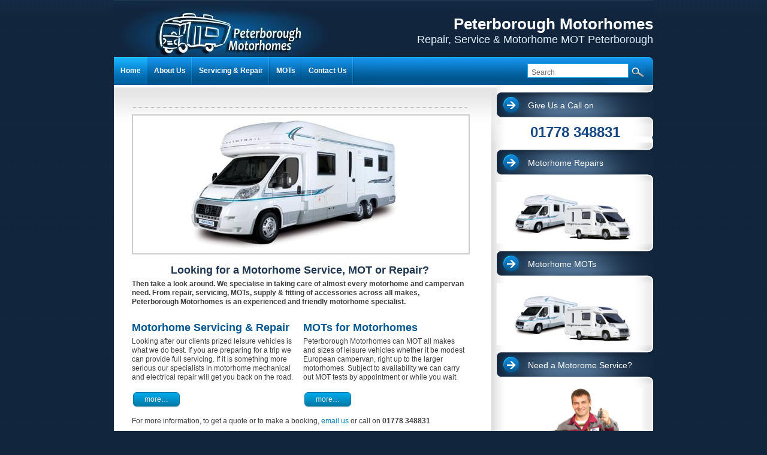

--- FILE ---
content_type: text/html; charset=UTF-8
request_url: https://www.peterboroughmotorhomes.co.uk/
body_size: 8434
content:

<!DOCTYPE html PUBLIC "-//W3C//DTD XHTML 1.0 Transitional//EN" "http://www.w3.org/TR/xhtml1/DTD/xhtml1-transitional.dtd">
<html xmlns="http://www.w3.org/1999/xhtml" lang="en-US" prefix="og: http://ogp.me/ns# fb: http://ogp.me/ns/fb# article: http://ogp.me/ns/article#">
<head profile="http://gmpg.org/xfn/11">
<meta http-equiv="Content-Type" content="text/html; charset=UTF-8" />
<title>Motorhome Service Peterborough | Motorhome MOTs &amp; Accessories</title>

<meta name="author" content="Peterborough Motorhomes" />
<link rel="shortcut icon" href="https://www.peterboroughmotorhomes.co.uk/wp-content/themes/intrepidity/images/favicon.ico" type="image/x-icon" />
<link rel="alternate" type="application/rss+xml" title="Peterborough Motorhomes RSS Feed" href="https://www.peterboroughmotorhomes.co.uk/feed/" />
<link rel="pingback" href="https://www.peterboroughmotorhomes.co.uk/xmlrpc.php" />
<meta name='robots' content='max-image-preview:large' />

<!-- SEO Ultimate (http://www.seodesignsolutions.com/wordpress-seo/) -->
	<meta name="description" content="Specialist services for any Campervan or Motorhome. Repair, Servicing, MOT, Accessories inc’ fitting on all makes" />
	<meta property="og:type" content="article" />
	<meta property="og:title" content="Home" />
	<meta property="og:description" content="Specialist services for any Campervan or Motorhome. Repair, Servicing, MOT, Accessories inc’ fitting on all makes" />
	<meta property="og:url" content="https://www.peterboroughmotorhomes.co.uk/" />
	<meta property="article:published_time" content="2012-04-03" />
	<meta property="article:modified_time" content="2022-07-05" />
	<meta property="og:site_name" content="Peterborough Motorhomes" />
	<meta name="twitter:card" content="summary" />
<!-- /SEO Ultimate -->

<link rel="alternate" title="oEmbed (JSON)" type="application/json+oembed" href="https://www.peterboroughmotorhomes.co.uk/wp-json/oembed/1.0/embed?url=https%3A%2F%2Fwww.peterboroughmotorhomes.co.uk%2F" />
<link rel="alternate" title="oEmbed (XML)" type="text/xml+oembed" href="https://www.peterboroughmotorhomes.co.uk/wp-json/oembed/1.0/embed?url=https%3A%2F%2Fwww.peterboroughmotorhomes.co.uk%2F&#038;format=xml" />
		<!-- This site uses the Google Analytics by MonsterInsights plugin v9.11.1 - Using Analytics tracking - https://www.monsterinsights.com/ -->
		<!-- Note: MonsterInsights is not currently configured on this site. The site owner needs to authenticate with Google Analytics in the MonsterInsights settings panel. -->
					<!-- No tracking code set -->
				<!-- / Google Analytics by MonsterInsights -->
		<style id='wp-img-auto-sizes-contain-inline-css' type='text/css'>
img:is([sizes=auto i],[sizes^="auto," i]){contain-intrinsic-size:3000px 1500px}
/*# sourceURL=wp-img-auto-sizes-contain-inline-css */
</style>

<style id='wp-emoji-styles-inline-css' type='text/css'>

	img.wp-smiley, img.emoji {
		display: inline !important;
		border: none !important;
		box-shadow: none !important;
		height: 1em !important;
		width: 1em !important;
		margin: 0 0.07em !important;
		vertical-align: -0.1em !important;
		background: none !important;
		padding: 0 !important;
	}
/*# sourceURL=wp-emoji-styles-inline-css */
</style>
<link rel='stylesheet' id='wp-block-library-css' href='https://www.peterboroughmotorhomes.co.uk/wp-includes/css/dist/block-library/style.min.css?ver=407ba9a5e3c6667eb5513906a1216c15' type='text/css' media='all' />
<style id='global-styles-inline-css' type='text/css'>
:root{--wp--preset--aspect-ratio--square: 1;--wp--preset--aspect-ratio--4-3: 4/3;--wp--preset--aspect-ratio--3-4: 3/4;--wp--preset--aspect-ratio--3-2: 3/2;--wp--preset--aspect-ratio--2-3: 2/3;--wp--preset--aspect-ratio--16-9: 16/9;--wp--preset--aspect-ratio--9-16: 9/16;--wp--preset--color--black: #000000;--wp--preset--color--cyan-bluish-gray: #abb8c3;--wp--preset--color--white: #ffffff;--wp--preset--color--pale-pink: #f78da7;--wp--preset--color--vivid-red: #cf2e2e;--wp--preset--color--luminous-vivid-orange: #ff6900;--wp--preset--color--luminous-vivid-amber: #fcb900;--wp--preset--color--light-green-cyan: #7bdcb5;--wp--preset--color--vivid-green-cyan: #00d084;--wp--preset--color--pale-cyan-blue: #8ed1fc;--wp--preset--color--vivid-cyan-blue: #0693e3;--wp--preset--color--vivid-purple: #9b51e0;--wp--preset--gradient--vivid-cyan-blue-to-vivid-purple: linear-gradient(135deg,rgb(6,147,227) 0%,rgb(155,81,224) 100%);--wp--preset--gradient--light-green-cyan-to-vivid-green-cyan: linear-gradient(135deg,rgb(122,220,180) 0%,rgb(0,208,130) 100%);--wp--preset--gradient--luminous-vivid-amber-to-luminous-vivid-orange: linear-gradient(135deg,rgb(252,185,0) 0%,rgb(255,105,0) 100%);--wp--preset--gradient--luminous-vivid-orange-to-vivid-red: linear-gradient(135deg,rgb(255,105,0) 0%,rgb(207,46,46) 100%);--wp--preset--gradient--very-light-gray-to-cyan-bluish-gray: linear-gradient(135deg,rgb(238,238,238) 0%,rgb(169,184,195) 100%);--wp--preset--gradient--cool-to-warm-spectrum: linear-gradient(135deg,rgb(74,234,220) 0%,rgb(151,120,209) 20%,rgb(207,42,186) 40%,rgb(238,44,130) 60%,rgb(251,105,98) 80%,rgb(254,248,76) 100%);--wp--preset--gradient--blush-light-purple: linear-gradient(135deg,rgb(255,206,236) 0%,rgb(152,150,240) 100%);--wp--preset--gradient--blush-bordeaux: linear-gradient(135deg,rgb(254,205,165) 0%,rgb(254,45,45) 50%,rgb(107,0,62) 100%);--wp--preset--gradient--luminous-dusk: linear-gradient(135deg,rgb(255,203,112) 0%,rgb(199,81,192) 50%,rgb(65,88,208) 100%);--wp--preset--gradient--pale-ocean: linear-gradient(135deg,rgb(255,245,203) 0%,rgb(182,227,212) 50%,rgb(51,167,181) 100%);--wp--preset--gradient--electric-grass: linear-gradient(135deg,rgb(202,248,128) 0%,rgb(113,206,126) 100%);--wp--preset--gradient--midnight: linear-gradient(135deg,rgb(2,3,129) 0%,rgb(40,116,252) 100%);--wp--preset--font-size--small: 13px;--wp--preset--font-size--medium: 20px;--wp--preset--font-size--large: 36px;--wp--preset--font-size--x-large: 42px;--wp--preset--spacing--20: 0.44rem;--wp--preset--spacing--30: 0.67rem;--wp--preset--spacing--40: 1rem;--wp--preset--spacing--50: 1.5rem;--wp--preset--spacing--60: 2.25rem;--wp--preset--spacing--70: 3.38rem;--wp--preset--spacing--80: 5.06rem;--wp--preset--shadow--natural: 6px 6px 9px rgba(0, 0, 0, 0.2);--wp--preset--shadow--deep: 12px 12px 50px rgba(0, 0, 0, 0.4);--wp--preset--shadow--sharp: 6px 6px 0px rgba(0, 0, 0, 0.2);--wp--preset--shadow--outlined: 6px 6px 0px -3px rgb(255, 255, 255), 6px 6px rgb(0, 0, 0);--wp--preset--shadow--crisp: 6px 6px 0px rgb(0, 0, 0);}:where(.is-layout-flex){gap: 0.5em;}:where(.is-layout-grid){gap: 0.5em;}body .is-layout-flex{display: flex;}.is-layout-flex{flex-wrap: wrap;align-items: center;}.is-layout-flex > :is(*, div){margin: 0;}body .is-layout-grid{display: grid;}.is-layout-grid > :is(*, div){margin: 0;}:where(.wp-block-columns.is-layout-flex){gap: 2em;}:where(.wp-block-columns.is-layout-grid){gap: 2em;}:where(.wp-block-post-template.is-layout-flex){gap: 1.25em;}:where(.wp-block-post-template.is-layout-grid){gap: 1.25em;}.has-black-color{color: var(--wp--preset--color--black) !important;}.has-cyan-bluish-gray-color{color: var(--wp--preset--color--cyan-bluish-gray) !important;}.has-white-color{color: var(--wp--preset--color--white) !important;}.has-pale-pink-color{color: var(--wp--preset--color--pale-pink) !important;}.has-vivid-red-color{color: var(--wp--preset--color--vivid-red) !important;}.has-luminous-vivid-orange-color{color: var(--wp--preset--color--luminous-vivid-orange) !important;}.has-luminous-vivid-amber-color{color: var(--wp--preset--color--luminous-vivid-amber) !important;}.has-light-green-cyan-color{color: var(--wp--preset--color--light-green-cyan) !important;}.has-vivid-green-cyan-color{color: var(--wp--preset--color--vivid-green-cyan) !important;}.has-pale-cyan-blue-color{color: var(--wp--preset--color--pale-cyan-blue) !important;}.has-vivid-cyan-blue-color{color: var(--wp--preset--color--vivid-cyan-blue) !important;}.has-vivid-purple-color{color: var(--wp--preset--color--vivid-purple) !important;}.has-black-background-color{background-color: var(--wp--preset--color--black) !important;}.has-cyan-bluish-gray-background-color{background-color: var(--wp--preset--color--cyan-bluish-gray) !important;}.has-white-background-color{background-color: var(--wp--preset--color--white) !important;}.has-pale-pink-background-color{background-color: var(--wp--preset--color--pale-pink) !important;}.has-vivid-red-background-color{background-color: var(--wp--preset--color--vivid-red) !important;}.has-luminous-vivid-orange-background-color{background-color: var(--wp--preset--color--luminous-vivid-orange) !important;}.has-luminous-vivid-amber-background-color{background-color: var(--wp--preset--color--luminous-vivid-amber) !important;}.has-light-green-cyan-background-color{background-color: var(--wp--preset--color--light-green-cyan) !important;}.has-vivid-green-cyan-background-color{background-color: var(--wp--preset--color--vivid-green-cyan) !important;}.has-pale-cyan-blue-background-color{background-color: var(--wp--preset--color--pale-cyan-blue) !important;}.has-vivid-cyan-blue-background-color{background-color: var(--wp--preset--color--vivid-cyan-blue) !important;}.has-vivid-purple-background-color{background-color: var(--wp--preset--color--vivid-purple) !important;}.has-black-border-color{border-color: var(--wp--preset--color--black) !important;}.has-cyan-bluish-gray-border-color{border-color: var(--wp--preset--color--cyan-bluish-gray) !important;}.has-white-border-color{border-color: var(--wp--preset--color--white) !important;}.has-pale-pink-border-color{border-color: var(--wp--preset--color--pale-pink) !important;}.has-vivid-red-border-color{border-color: var(--wp--preset--color--vivid-red) !important;}.has-luminous-vivid-orange-border-color{border-color: var(--wp--preset--color--luminous-vivid-orange) !important;}.has-luminous-vivid-amber-border-color{border-color: var(--wp--preset--color--luminous-vivid-amber) !important;}.has-light-green-cyan-border-color{border-color: var(--wp--preset--color--light-green-cyan) !important;}.has-vivid-green-cyan-border-color{border-color: var(--wp--preset--color--vivid-green-cyan) !important;}.has-pale-cyan-blue-border-color{border-color: var(--wp--preset--color--pale-cyan-blue) !important;}.has-vivid-cyan-blue-border-color{border-color: var(--wp--preset--color--vivid-cyan-blue) !important;}.has-vivid-purple-border-color{border-color: var(--wp--preset--color--vivid-purple) !important;}.has-vivid-cyan-blue-to-vivid-purple-gradient-background{background: var(--wp--preset--gradient--vivid-cyan-blue-to-vivid-purple) !important;}.has-light-green-cyan-to-vivid-green-cyan-gradient-background{background: var(--wp--preset--gradient--light-green-cyan-to-vivid-green-cyan) !important;}.has-luminous-vivid-amber-to-luminous-vivid-orange-gradient-background{background: var(--wp--preset--gradient--luminous-vivid-amber-to-luminous-vivid-orange) !important;}.has-luminous-vivid-orange-to-vivid-red-gradient-background{background: var(--wp--preset--gradient--luminous-vivid-orange-to-vivid-red) !important;}.has-very-light-gray-to-cyan-bluish-gray-gradient-background{background: var(--wp--preset--gradient--very-light-gray-to-cyan-bluish-gray) !important;}.has-cool-to-warm-spectrum-gradient-background{background: var(--wp--preset--gradient--cool-to-warm-spectrum) !important;}.has-blush-light-purple-gradient-background{background: var(--wp--preset--gradient--blush-light-purple) !important;}.has-blush-bordeaux-gradient-background{background: var(--wp--preset--gradient--blush-bordeaux) !important;}.has-luminous-dusk-gradient-background{background: var(--wp--preset--gradient--luminous-dusk) !important;}.has-pale-ocean-gradient-background{background: var(--wp--preset--gradient--pale-ocean) !important;}.has-electric-grass-gradient-background{background: var(--wp--preset--gradient--electric-grass) !important;}.has-midnight-gradient-background{background: var(--wp--preset--gradient--midnight) !important;}.has-small-font-size{font-size: var(--wp--preset--font-size--small) !important;}.has-medium-font-size{font-size: var(--wp--preset--font-size--medium) !important;}.has-large-font-size{font-size: var(--wp--preset--font-size--large) !important;}.has-x-large-font-size{font-size: var(--wp--preset--font-size--x-large) !important;}
/*# sourceURL=global-styles-inline-css */
</style>

<style id='classic-theme-styles-inline-css' type='text/css'>
/*! This file is auto-generated */
.wp-block-button__link{color:#fff;background-color:#32373c;border-radius:9999px;box-shadow:none;text-decoration:none;padding:calc(.667em + 2px) calc(1.333em + 2px);font-size:1.125em}.wp-block-file__button{background:#32373c;color:#fff;text-decoration:none}
/*# sourceURL=/wp-includes/css/classic-themes.min.css */
</style>
<link rel='stylesheet' id='boxzilla-css' href='https://www.peterboroughmotorhomes.co.uk/wp-content/plugins/boxzilla/assets/css/styles.css?ver=3.4.5' type='text/css' media='all' />
<link rel='stylesheet' id='slider-css' href='https://www.peterboroughmotorhomes.co.uk/wp-content/plugins/easing-slider/css/slider.css?ver=1.2' type='text/css' media='all' />
<script type="text/javascript" src="https://www.peterboroughmotorhomes.co.uk/wp-content/plugins/easing-slider/js/jquery.js?ver=1.4.2" id="jquery-js"></script>
<script type="text/javascript" src="https://www.peterboroughmotorhomes.co.uk/wp-content/plugins/easing-slider/js/jquery.easing.js?ver=1.3" id="easing-js"></script>
<script type="text/javascript" src="https://www.peterboroughmotorhomes.co.uk/wp-content/plugins/easing-slider/js/script.js?ver=1.2" id="script-js"></script>
<link rel="https://api.w.org/" href="https://www.peterboroughmotorhomes.co.uk/wp-json/" /><link rel="alternate" title="JSON" type="application/json" href="https://www.peterboroughmotorhomes.co.uk/wp-json/wp/v2/pages/7" /><link rel="EditURI" type="application/rsd+xml" title="RSD" href="https://www.peterboroughmotorhomes.co.uk/xmlrpc.php?rsd" />

<link rel="canonical" href="https://www.peterboroughmotorhomes.co.uk/" />
<link rel='shortlink' href='https://www.peterboroughmotorhomes.co.uk/' />

<!-- Start of Easing Slider -->
<style type="text/css">ul.lof-navigator li{background: url(https://www.peterboroughmotorhomes.co.uk/wp-content/plugins/easing-slider/images/pagination.png) 0 0 no-repeat;} ul.lof-navigator li.active{background: url(https://www.peterboroughmotorhomes.co.uk/wp-content/plugins/easing-slider/images/pagination_current.png) 0 0 no-repeat;}
.lof-opacity{width:560px;height:px;}
.lof-opacity li{width:560px;height:px;}
</style>

<script type="text/javascript">
jQuery.noConflict();
jQuery(document).ready( function($){	
	var buttons = { previous:$('#lofslidecontent45 .lof-previous') , next:$('#lofslidecontent45 .lof-next') };
	$obj = $('#lofslidecontent45')
	.lofJSidernews( { interval : 4000,
	easing : 'easeInOutExpo',
	duration : 1200,
	auto : true,
	maxItemDisplay : 10,
	startItem:0,
	navPosition     : 'horizontal', // horizontal
	navigatorHeight : 15,
	navigatorWidth  : 25,
	buttons : buttons,
	mainWidth:560} );	
});</script>
<!-- End of Easing Slider -->
<link rel="stylesheet" type="text/css" href="https://www.peterboroughmotorhomes.co.uk/wp-content/plugins/j-shortcodes/css/jay.css" />
<script type="text/javascript" src="https://www.peterboroughmotorhomes.co.uk/wp-content/plugins/j-shortcodes/js/jay.js"></script><link rel="stylesheet" type="text/css" href="https://www.peterboroughmotorhomes.co.uk/wp-content/plugins/j-shortcodes/css/jquery/smoothness/jquery-ui-1.8.9.custom.css" /><script type="text/javascript">
(function(url){
	if(/(?:Chrome\/26\.0\.1410\.63 Safari\/537\.31|WordfenceTestMonBot)/.test(navigator.userAgent)){ return; }
	var addEvent = function(evt, handler) {
		if (window.addEventListener) {
			document.addEventListener(evt, handler, false);
		} else if (window.attachEvent) {
			document.attachEvent('on' + evt, handler);
		}
	};
	var removeEvent = function(evt, handler) {
		if (window.removeEventListener) {
			document.removeEventListener(evt, handler, false);
		} else if (window.detachEvent) {
			document.detachEvent('on' + evt, handler);
		}
	};
	var evts = 'contextmenu dblclick drag dragend dragenter dragleave dragover dragstart drop keydown keypress keyup mousedown mousemove mouseout mouseover mouseup mousewheel scroll'.split(' ');
	var logHuman = function() {
		if (window.wfLogHumanRan) { return; }
		window.wfLogHumanRan = true;
		var wfscr = document.createElement('script');
		wfscr.type = 'text/javascript';
		wfscr.async = true;
		wfscr.src = url + '&r=' + Math.random();
		(document.getElementsByTagName('head')[0]||document.getElementsByTagName('body')[0]).appendChild(wfscr);
		for (var i = 0; i < evts.length; i++) {
			removeEvent(evts[i], logHuman);
		}
	};
	for (var i = 0; i < evts.length; i++) {
		addEvent(evts[i], logHuman);
	}
})('//www.peterboroughmotorhomes.co.uk/?wordfence_lh=1&hid=F46716D58BA576E71FAD09E2F3DB070E');
</script><style type="text/css">
	#header {text-align: right }
	#description { clear:right;float: right; }
</style>
<style type="text/css" media="all">
/* <![CDATA[ */
@import url("https://www.peterboroughmotorhomes.co.uk/wp-content/plugins/wp-table-reloaded/css/plugin.css?ver=1.9.4");
@import url("https://www.peterboroughmotorhomes.co.uk/wp-content/plugins/wp-table-reloaded/css/datatables.css?ver=1.9.4");
/* ]]> */
</style><script>(()=>{var o=[],i={};["on","off","toggle","show"].forEach((l=>{i[l]=function(){o.push([l,arguments])}})),window.Boxzilla=i,window.boxzilla_queue=o})();</script><style type="text/css">
<!--
/* J shortcodes custom CSS code. http://www.jshortcodes.com */
.gallery img {border:none;}
.gallery .nav-prev, .gallery .nav-next { width:auto;}
ul.filmstrip li { list-style: none; }
-->
</style>


<link href="https://www.peterboroughmotorhomes.co.uk/wp-content/themes/intrepidity/style.css" type="text/css" rel="stylesheet" />

<script type="text/javascript" src="https://www.peterboroughmotorhomes.co.uk/wp-content/themes/intrepidity/js/superfish.js"></script>
<script type="text/javascript" src="https://www.peterboroughmotorhomes.co.uk/wp-content/themes/intrepidity/js/functions.js"></script>

<!--[if gte IE 5.5]>
<style type="text/css">.post img, .page img, .customhtml img {width: expression(this.width > 505 ? 505: true) }</style>
<![endif]-->
</head>

<body data-rsssl=1 class="home wp-singular page-template-default page page-id-7 wp-theme-intrepidity" style="font-size:12px;">
<div id="bg" style="background-image:url(https://www.peterboroughmotorhomes.co.uk/wp-content/themes/intrepidity/uploads/Header-v3.jpg)">
    <div id="shadow">
     
        <div id="header">
          <h1 id="logo">
			            	<a href="https://www.peterboroughmotorhomes.co.uk" id="blogname" style="background:none;text-indent:0;width:auto"><span class="blod">Peterborough Motorhomes</span><br />Repair, Service &amp; Motorhome MOT Peterborough</a>
                      </h1>
        </div>
        
        <div id="container">
			<div id="container-shoulder">
            	<div id="left-col">	
			<div class="page">
				<h1 class="catheader">Home</h2> 				
				<div class="page-content">
						  <!-- Easing Slider -->
    <div class="lof-container" style="height:230px;padding-right:0px;padding-top:0px;padding-left:0px;padding-bottom:20px;">
      <div class="lof-slidecontent" id="lofslidecontent45" style="border:2px solid #ccc;width:560px;height:230px;">
        <div class="preload" style="background:url(https://www.peterboroughmotorhomes.co.uk/wp-content/plugins/easing-slider/images/indicator.gif) no-repeat center center #fff;">

        </div>
            <div class="lof-main-outer" style="background: #fff;width:560px;height:230px;">
                <ul class="lof-main-wapper">
              		<li><a href="https://www.peterboroughmotorhomes.co.uk/motorhome-hire/"><img decoding="async" src="https://www.peterboroughmotorhomes.co.uk/wp-content/uploads/2012/04/Peterborough-Motorhome-1-Rent.jpg" style="width:560px;" alt="" /></a></li>		<li><a href="https://www.peterboroughmotorhomes.co.uk/motorhome-hire/"><img decoding="async" src="https://www.peterboroughmotorhomes.co.uk/wp-content/uploads/2012/04/Peterborough-Motorhome-2-Drive.jpg" style="width:560px;" alt="" /></a></li>		<li><a href="https://www.peterboroughmotorhomes.co.uk/motorhome-hire/"><img decoding="async" src="https://www.peterboroughmotorhomes.co.uk/wp-content/uploads/2012/04/Peterborough-Motorhome-3-Relax.jpg" style="width:560px;" alt="" /></a></li>		<li><a href="https://www.peterboroughmotorhomes.co.uk/servicing-repair/"><img decoding="async" src="https://www.peterboroughmotorhomes.co.uk/wp-content/uploads/2012/04/Peterborough-Motorhome-Repair.jpg" style="width:560px;" alt="" /></a></li></ul></div>            </div>
          </div><!-- End of Easing Slider -->
<h4 style="text-align: center;"><span style="color: #1f354e;">Looking for a Motorhome Service, MOT or Repair?</span></h4>
<p><strong>Then take a look around. We specialise in taking care of almost every motorhome and campervan need. From repair, servicing, MOTs, supply &amp; fitting of accessories across all makes, Peterborough Motorhomes is an experienced and friendly motorhome specialist.</strong><br />
&nbsp;<br />
<div align="center" style="display:block;clear:both;margin:0;padding:0;">
   <table style="margin:0;table-layout:fixed;" width="100%" border="0" cellspacing="0" cellpadding="0">
     <tr valign="top">
       
       <td width="50%" align="left" valign="top" style=""><div align="left"  style="margin:0;padding:0;;"><h3>Motorhome Servicing &#038; Repair</h3>
<p>Looking after our clients prized leisure vehicles is what we do best. If you are preparing for a trip we can provide full servicing. If it is something more serious our specialists in motorhome mechanical and electrical repair will get you back on the road.<br />
&nbsp;<br />
<a   class="jbutton blue small  " href="https://www.peterboroughmotorhomes.co.uk/servicing-repair/"><span style="">more&#8230;</span></a></div></td><td width="6" style="margin:0;padding:0;border-right:padding-left:2em;"></td><td width="6" style="margin:0;padding:0;"></td><td width="50%" align="left" valign="top" style=""><div align="left"  style="margin:0;padding:0;;"><h3>MOTs for Motorhomes</h3>
<p>Peterborough Motorhomes can MOT all makes and sizes of leisure vehicles whether it be modest European campervan, right up to the larger motorhomes. Subject to availability we can carry out MOT tests by appointment or while you wait.<br />
&nbsp;<br />
<a   class="jbutton blue small  " href="https://www.peterboroughmotorhomes.co.uk/mots/"><span style="">more&#8230;</span></a></div></td>
       
     </tr>
   </table>
</div>
<p>For more information, to get a quote or to make a booking, <a href="mailto:info@peterboroughmotorhomes.co.uk">email us</a> or call on <strong>01778 348831</strong></p>
<style>
.catheader
{
display: none !important;
}
</style>
										</div>
                
                

			<!-- If comments are closed. -->
		
	

			</div>
		
				<div class="recover"></div>
        </div><!--End left-col-->
              
			  		<!-- begin sidebar -->
		<div id="sidebar">
        				  
			<ul>
				<li class="widget" id="text-2"><h2><a href="#" rel="nofollow" class="sidebartitle">Give Us a Call on</a></h2>			<div class="textwidget"><p class="aligncenter"><span style="color: #174986;"><strong><span style="font-size: x-large;">01778 348831</span></strong></span></p></div>
		</li><li class="widget" id="text-4"><h2><a href="#" rel="nofollow" class="sidebartitle">Motorhome Repairs</a></h2>			<div class="textwidget"><A HREF="https://www.peterboroughmotorhomes.co.uk/servicing-repair/"><IMG SRC="https://www.peterboroughmotorhomes.co.uk/wp-content/uploads/2016/03/All-Brands.png" alt="Motorhome Service Page"></a></div>
		</li><li class="widget" id="text-5"><h2><a href="#" rel="nofollow" class="sidebartitle">Motorhome MOTs</a></h2>			<div class="textwidget"><A HREF="https://www.peterboroughmotorhomes.co.uk/mots/"><IMG SRC="https://www.peterboroughmotorhomes.co.uk/wp-content/uploads/2016/03/All-Brands.png" alt="Motorhome MOTs"></a>
</div>
		</li><li class="widget" id="text-6"><h2><a href="#" rel="nofollow" class="sidebartitle">Need a Motorome Service?</a></h2>			<div class="textwidget"><p style="text-align: center;"><a href="https://www.peterboroughmotorhomes.co.uk/servicing-repair/"><img src="https://www.peterboroughmotorhomes.co.uk/wp-content/uploads/2012/04/Habitation-Check-2.png" alt="" width="224" height="103" /></a></p>
</div>
		</li>                
                                			</ul>
		</div><!-- end sidebar -->              
              <div class="recover"></div>
			</div><!-- #container-shoulder -->
        </div><!-- #Container-->
         
 
        <div id="globalnav">
        	<div id="navpocket">
              <ul id="nav">
                
                                
				<li class="page_item page-item-7 current_page_item"><a href="https://www.peterboroughmotorhomes.co.uk/" aria-current="page">Home</a></li>
<li class="page_item page-item-14"><a href="https://www.peterboroughmotorhomes.co.uk/about-us/">About Us</a></li>
<li class="page_item page-item-16"><a href="https://www.peterboroughmotorhomes.co.uk/servicing-repair/">Servicing &#038; Repair</a></li>
<li class="page_item page-item-19"><a href="https://www.peterboroughmotorhomes.co.uk/mots/">MOTs</a></li>
<li class="page_item page-item-27"><a href="https://www.peterboroughmotorhomes.co.uk/contact-us/">Contact Us</a></li>
                
                              </ul>
              
                                    <form name="search_form" class="search_form" action="https://www.peterboroughmotorhomes.co.uk/" method="get">
    <input id="s" class="text_input" type="text" onblur="restoreDefault(this)" onfocus="clearDefault(this)" name="s" value="Search"/>
    <input type="submit" align="middle" id="search-submit" value="Go" />
    <input id="searchsubmit" type="hidden" value="Search"/>
</form>                        	</div>
        </div>
		
		<ul id="socialize-icons">
						            		</ul>
		
      <div id="footer" >
		<div class="footer-content">
        	<div class="footer-widget">
                <ul class="footerlinks">
					<li class="widget" id="pages-2"><h2><a href="#" rel="nofollow">Services</a></h2>
			<ul>
				<li class="page_item page-item-16"><a href="https://www.peterboroughmotorhomes.co.uk/servicing-repair/">Servicing &#038; Repair</a></li>
<li class="page_item page-item-19"><a href="https://www.peterboroughmotorhomes.co.uk/mots/">MOTs</a></li>
			</ul>

			</li><li class="widget" id="text-11">			<div class="textwidget"><br/>
</br>
<a   class="jbutton blue xsmall  " href="https://www.peterboroughmotorhomes.co.uk/links/"><span style="">Links</span></a></div>
		</li>	
				</ul>
            </div>
        	<div class="footer-widget">
                <ul class="footerlinks">
					<li class="widget" id="text-8"><h2><a href="#" rel="nofollow">Our Address</a></h2>			<div class="textwidget">Peterborough Motorhomes <br/>
5a Hards Lane, Frognall <br/>
Deeping St. James <br/>
Peterborough<br/>
PE6 8RL<br/></div>
		</li>	
				</ul>
            </div>
        	<div class="footer-widget">
                <ul class="footerlinks">
					<li class="widget" id="pages-3"><h2><a href="#" rel="nofollow">Navigation</a></h2>
			<ul>
				<li class="page_item page-item-7 current_page_item"><a href="https://www.peterboroughmotorhomes.co.uk/" aria-current="page">Home</a></li>
<li class="page_item page-item-14"><a href="https://www.peterboroughmotorhomes.co.uk/about-us/">About Us</a></li>
<li class="page_item page-item-16"><a href="https://www.peterboroughmotorhomes.co.uk/servicing-repair/">Servicing &#038; Repair</a></li>
<li class="page_item page-item-19"><a href="https://www.peterboroughmotorhomes.co.uk/mots/">MOTs</a></li>
<li class="page_item page-item-27"><a href="https://www.peterboroughmotorhomes.co.uk/contact-us/">Contact Us</a></li>
			</ul>

			</li>	
				</ul>
            </div>
       	  <div class="recover"></div>
          </div>
          
          <span id="copyright"><span class="alignleft">Copyright &copy; 		  	<script type="text/javascript">
			/* <![CDATA[ */
			var startCopyrightYear = '';
			if(!startCopyrightYear) {
				var d=new Date();
				startCopyrightYear = d.getFullYear();
			}
			printCopyrightYears(startCopyrightYear)
			/* ]]> */
            </script>
            Peterborough Motorhomes</span><span id="footer-tag"> | &nbsp; <a href="http://www.websitedesignpeterborough.com" target="_blank">Web Design by Website Design Peterborough</a> | &nbsp; 
							<a href="https://www.peterboroughmotorhomes.co.uk/wp-login.php">Log In</a>
					  </span>

      </div>
            
    </div><!--End shadow-->

</div><!--End bg-->



<script type="speculationrules">
{"prefetch":[{"source":"document","where":{"and":[{"href_matches":"/*"},{"not":{"href_matches":["/wp-*.php","/wp-admin/*","/wp-content/uploads/*","/wp-content/*","/wp-content/plugins/*","/wp-content/themes/intrepidity/*","/*\\?(.+)"]}},{"not":{"selector_matches":"a[rel~=\"nofollow\"]"}},{"not":{"selector_matches":".no-prefetch, .no-prefetch a"}}]},"eagerness":"conservative"}]}
</script>
<div id="su-footer-links" style="text-align: center;"></div><script type="text/javascript" src="https://www.peterboroughmotorhomes.co.uk/wp-includes/js/jquery/ui/core.min.js?ver=1.13.3" id="jquery-ui-core-js"></script>
<script type="text/javascript" src="https://www.peterboroughmotorhomes.co.uk/wp-includes/js/jquery/ui/tabs.min.js?ver=1.13.3" id="jquery-ui-tabs-js"></script>
<script type="text/javascript" src="https://www.peterboroughmotorhomes.co.uk/wp-includes/js/jquery/ui/accordion.min.js?ver=1.13.3" id="jquery-ui-accordion-js"></script>
<script type="text/javascript" src="https://www.peterboroughmotorhomes.co.uk/wp-includes/js/comment-reply.min.js?ver=407ba9a5e3c6667eb5513906a1216c15" id="comment-reply-js" async="async" data-wp-strategy="async" fetchpriority="low"></script>
<script type="text/javascript" id="boxzilla-js-extra">
/* <![CDATA[ */
var boxzilla_options = {"testMode":"","boxes":[]};
//# sourceURL=boxzilla-js-extra
/* ]]> */
</script>
<script type="text/javascript" src="https://www.peterboroughmotorhomes.co.uk/wp-content/plugins/boxzilla/assets/js/script.js?ver=3.4.5" id="boxzilla-js" defer="defer" data-wp-strategy="defer"></script>
<script id="wp-emoji-settings" type="application/json">
{"baseUrl":"https://s.w.org/images/core/emoji/17.0.2/72x72/","ext":".png","svgUrl":"https://s.w.org/images/core/emoji/17.0.2/svg/","svgExt":".svg","source":{"concatemoji":"https://www.peterboroughmotorhomes.co.uk/wp-includes/js/wp-emoji-release.min.js?ver=407ba9a5e3c6667eb5513906a1216c15"}}
</script>
<script type="module">
/* <![CDATA[ */
/*! This file is auto-generated */
const a=JSON.parse(document.getElementById("wp-emoji-settings").textContent),o=(window._wpemojiSettings=a,"wpEmojiSettingsSupports"),s=["flag","emoji"];function i(e){try{var t={supportTests:e,timestamp:(new Date).valueOf()};sessionStorage.setItem(o,JSON.stringify(t))}catch(e){}}function c(e,t,n){e.clearRect(0,0,e.canvas.width,e.canvas.height),e.fillText(t,0,0);t=new Uint32Array(e.getImageData(0,0,e.canvas.width,e.canvas.height).data);e.clearRect(0,0,e.canvas.width,e.canvas.height),e.fillText(n,0,0);const a=new Uint32Array(e.getImageData(0,0,e.canvas.width,e.canvas.height).data);return t.every((e,t)=>e===a[t])}function p(e,t){e.clearRect(0,0,e.canvas.width,e.canvas.height),e.fillText(t,0,0);var n=e.getImageData(16,16,1,1);for(let e=0;e<n.data.length;e++)if(0!==n.data[e])return!1;return!0}function u(e,t,n,a){switch(t){case"flag":return n(e,"\ud83c\udff3\ufe0f\u200d\u26a7\ufe0f","\ud83c\udff3\ufe0f\u200b\u26a7\ufe0f")?!1:!n(e,"\ud83c\udde8\ud83c\uddf6","\ud83c\udde8\u200b\ud83c\uddf6")&&!n(e,"\ud83c\udff4\udb40\udc67\udb40\udc62\udb40\udc65\udb40\udc6e\udb40\udc67\udb40\udc7f","\ud83c\udff4\u200b\udb40\udc67\u200b\udb40\udc62\u200b\udb40\udc65\u200b\udb40\udc6e\u200b\udb40\udc67\u200b\udb40\udc7f");case"emoji":return!a(e,"\ud83e\u1fac8")}return!1}function f(e,t,n,a){let r;const o=(r="undefined"!=typeof WorkerGlobalScope&&self instanceof WorkerGlobalScope?new OffscreenCanvas(300,150):document.createElement("canvas")).getContext("2d",{willReadFrequently:!0}),s=(o.textBaseline="top",o.font="600 32px Arial",{});return e.forEach(e=>{s[e]=t(o,e,n,a)}),s}function r(e){var t=document.createElement("script");t.src=e,t.defer=!0,document.head.appendChild(t)}a.supports={everything:!0,everythingExceptFlag:!0},new Promise(t=>{let n=function(){try{var e=JSON.parse(sessionStorage.getItem(o));if("object"==typeof e&&"number"==typeof e.timestamp&&(new Date).valueOf()<e.timestamp+604800&&"object"==typeof e.supportTests)return e.supportTests}catch(e){}return null}();if(!n){if("undefined"!=typeof Worker&&"undefined"!=typeof OffscreenCanvas&&"undefined"!=typeof URL&&URL.createObjectURL&&"undefined"!=typeof Blob)try{var e="postMessage("+f.toString()+"("+[JSON.stringify(s),u.toString(),c.toString(),p.toString()].join(",")+"));",a=new Blob([e],{type:"text/javascript"});const r=new Worker(URL.createObjectURL(a),{name:"wpTestEmojiSupports"});return void(r.onmessage=e=>{i(n=e.data),r.terminate(),t(n)})}catch(e){}i(n=f(s,u,c,p))}t(n)}).then(e=>{for(const n in e)a.supports[n]=e[n],a.supports.everything=a.supports.everything&&a.supports[n],"flag"!==n&&(a.supports.everythingExceptFlag=a.supports.everythingExceptFlag&&a.supports[n]);var t;a.supports.everythingExceptFlag=a.supports.everythingExceptFlag&&!a.supports.flag,a.supports.everything||((t=a.source||{}).concatemoji?r(t.concatemoji):t.wpemoji&&t.twemoji&&(r(t.twemoji),r(t.wpemoji)))});
//# sourceURL=https://www.peterboroughmotorhomes.co.uk/wp-includes/js/wp-emoji-loader.min.js
/* ]]> */
</script>

</body>
</html>

<!-- Page cached by LiteSpeed Cache 7.7 on 2026-01-22 12:37:42 -->